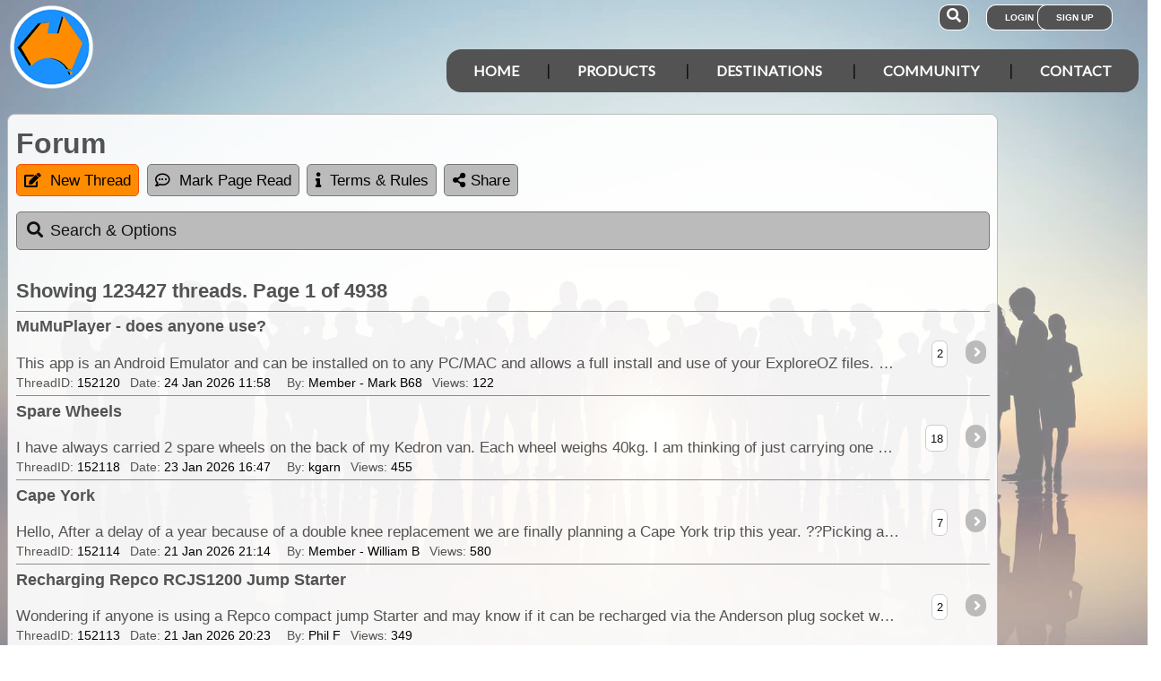

--- FILE ---
content_type: text/html; charset=utf-8
request_url: https://www.exploroz.com/forum
body_size: 12704
content:
<!DOCTYPE html><html xmlns="http://www.w3.org/1999/xhtml" lang="en" xml:lang="en"><head prefix="og: http://ogp.me/ns# fb: http://ogp.me/ns/fb# exploroz: http://ogp.me/ns/fb/exploroz#"><meta name="viewport" content="width=device-width,initial-scale=1.0" /><title>Forum @ ExplorOz</title><meta id="MTitle" name="title" content="Forum" /><meta http-equiv="Content-type" content="text/html;charset=UTF-8" /><meta id="Description" name="description" content="The ExplorOz Forum is the longest running Australian 4WD forum, Camping forum, and Caravanning forum." /><meta id="Keywords" name="keywords" content="exploreoz, exploreroz, ozexplore, 4x4 forum, camping forum, caravan forum, caravanning forum,offline mapping software,offroad maps,offroad gps navigation,best 4wd maps,best offroad maps,best outback maps,offroad gps australia,topo maps,tracking app,outback tracking,tracker,topographic maps,oztopo,ozexplore,oziexplorer,eotopo,outback map app,mapping app,android map app,ipad map app,trek notes,forum,trip,touring,caravan australia,caravan outback,permits,travel forum australia,trip planning" /><meta id="Distribution" name="distribution" content="Global" /><meta id="Copyright" name="copyright" content="© 2001 - 2026 I.T. Beyond Pty Ltd" /><meta name="robots" content="index, follow" /><link rel="shortcut icon" href="https://cdn.exploroz.com/exploroz/images/favicon.ico" type="image/x-icon" /><link rel="apple-touch-icon" href="https://cdn.exploroz.com/exploroz/images/icon__TN152.png" /><link rel="apple-touch-icon" href="https://cdn.exploroz.com/exploroz/images/icon__TN57.png" /><meta name="msapplication-TileColor" content="#FFFFFF" /><meta name="msapplication-TileImage" content="https://cdn.exploroz.com//exploroz/images/icon__TN144.png" /><link rel="icon" sizes="192x192" href="https://cdn.exploroz.com/exploroz/images/icon__TN192R.png" /><script async="async" src="https://www.googletagmanager.com/gtag/js?id=G-ECEL7S275J"></script><script type="text/javascript">(function (n) { "use strict"; var t = function (t, i, r) { function l(n) { if (f.body) return n(); setTimeout(function () { l(n) }) } function c() { u.addEventListener && u.removeEventListener("load", c); u.media = r || "all" } var f = n.document, u = f.createElement("link"), e, s, h, o; return i ? e = i : (s = (f.body || f.getElementsByTagName("head")[0]).childNodes, e = s[s.length - 1]), h = f.styleSheets, u.rel = "stylesheet", u.href = t, u.media = "only x", l(function () { e.parentNode.insertBefore(u, i ? e : e.nextSibling) }), o = function (n) { for (var i = u.href, t = h.length; t--;)if (h[t].href === i) return n(); setTimeout(function () { o(n) }) }, u.addEventListener && u.addEventListener("load", c), u.onloadcssdefined = o, o(c), u }; typeof exports != "undefined" ? exports.loadCSS = t : n.loadCSS = t })(typeof global != "undefined" ? global : this);var jQl = { q: [], dq: [], gs: [], ready: function (a) { "function" == typeof a && jQl.q.push(a); return jQl }, getScript: function (a, c) { jQl.gs.push([a, c]) }, unq: function () { for (var a = 0; a < jQl.q.length; a++)jQl.q[a](); jQl.q = [] }, ungs: function () { for (var a = 0; a < jQl.gs.length; a++)jQuery.getScript(jQl.gs[a][0], jQl.gs[a][1]); jQl.gs = [] }, bId: null, boot: function (a) { "undefined" == typeof window.jQuery.fn ? jQl.bId || (jQl.bId = setInterval(function () { jQl.boot(a) }, 25)) : (jQl.bId && clearInterval(jQl.bId), jQl.bId = 0, jQuery(jQl.unq()), "function" == typeof a && a()) }, booted: function () { return 0 === jQl.bId } }; if (typeof window.jQuery == 'undefined') { var $ = jQl.ready, jQuery = $; $.getScript = jQl.getScript; }jQl.boot();loadCSS("https://cdn.exploroz.com/exploroz/styles/main.190120251535.min.css");loadCSS("https://cdnjs.cloudflare.com/ajax/libs/font-awesome/5.14.0/css/all.min.css");loadCSS("https://cdnjs.cloudflare.com/ajax/libs/font-awesome/5.14.0/css/v4-shims.min.css");var BaseURL = '', isMobile = false, SiteName = 'ExplorOz', FullURL = 'www.exploroz.com';if (window != top) top.location.href = location.href;window.dataLayer = window.dataLayer || [];function gtag() { dataLayer.push(arguments); }gtag('js', new Date());gtag('config', 'G-ECEL7S275J');gtag('config', 'AW-1071976020');</script><script type="text/javascript" src="https://cdn.exploroz.com/scripts/all.210120261606.min.js"></script><script data-ad-client="ca-pub-6752294524812667" async="async" src="https://pagead2.googlesyndication.com/pagead/js/adsbygoogle.js"></script><link rel="alternate" type="application/rss+xml" title="Forum Latest Feed" href="/forum/rss" /><style>div#div-gpt-ad-2, div#div-gpt-ad-3 { margin:5px 0; padding-bottom:5px; border-bottom:solid 1px #8c8c8c; text-align:center; }#PageBody { margin-top:1em; }</style><style type="text/css">div.fixedimage{opacity:.5 !important;background-image:url(https://cdn.exploroz.com/exploroz/images/background_forum.jpg) !important;background-position:top !important;}</style><style>@import url('https://fonts.googleapis.com/css?family=Lato&display=swap');@import url('https://fonts.googleapis.com/css?family=Economica|Kosugi+Maru&display=swap');body {background: white;color: #111;margin: 0;padding: 0;word-wrap: break-word !important}body, p, input, select, table th, table td {font-family: Helvetica,sans-serif;font-size: 104%;}div.fixedimage {height: 100%;width: 100%;position: fixed;background-image: url(https://cdn.exploroz.com/exploroz/images/background_home.jpg);background-position: center;background-repeat: no-repeat;opacity: .85;background-size: cover;z-index: -1}div.fullwidthbox {position: fixed;top: 0;left: 0;right: 0;height: 54px;background: #535353;z-index: 9;display: none;}div.content, nav.content {margin: auto;max-width: 1300px;position: relative;padding: 0}nav {min-height: 110px;z-index: 101}nav > div > a, .menu a {color: #fff;text-decoration: none;font-size: 16px;font-weight: 700;text-transform: uppercase;cursor: pointer}nav div#menu .toggle, [id^=drop] {display: none}nav div#logo {position: relative;display: block;left: 10px;top: 5px;height: 100px;font-family: 'Kosugi Maru',sans-serif}nav.nav-fixed {top: 0;position: fixed;left: 0;right: 0;height: 50px;background-color: #535353;min-height: 54px;}nav.nav-fixed + div {padding-top: 100px;}nav.nav-fixed div#logo {height: 54px;top: 2px;}nav.nav-fixed div#logo img {width: 50px;}nav.nav-fixed div#logo .mainline {display: block;position: absolute;transform: scale(1,1.5);margin-right: -.1em;letter-spacing: .1em;text-transform: uppercase;font-weight: 700;top: 15px;left: 60px;font-size: 20px;color: white;}nav div#logo img {width: 95px;aspect-ratio: 1 / 1;}nav div#logo .mainline {display: none;}nav div#login {position: absolute;right: 10px;top: 8px}nav div#login a, nav div#account a, nav div#search a {padding: 8px 20px;background-color: #535353;border-radius: 1em;font-size: .6em;box-shadow: 0 0 0 1px #fff}nav div#login a:first-child {padding: 8px 35px 8px 20px}nav div#login a:last-child {position: relative;left: -30px;outline: none}nav div#login i, nav div#account i {display: none}nav div#login a:hover, nav div#account a:hover, nav div#search a:hover {background-color: #1b91ff;}nav div#account {position: absolute;right: 40px;top: 8px}div#account + div#search {right: 145px}nav div#search {position: absolute;right: 200px;top: 8px}nav div#search a {padding: 8px}nav div#search i {font-size: 1.6em;position: relative}nav.nav-fixed div#menu {top: 3px;}nav div#menu {position: absolute;right: 10px;top: 55px;line-height: 32px;font-family: "Lato",Arial,Helvetica,sans-serif;}nav div#menu ul {float: right;padding: 0;margin: 0;list-style: none;position: relative;z-index: 20}nav div#menu ul li {margin: 0;display: inline-block;float: left;background-color: #535353;}nav div#menu > ul > li:after {content: '|'}nav div#menu > ul > li:last-child:after {content: ''}nav:not(.nav-fixed) div#menu > ul > li:first-child, nav:not(.nav-fixed) div#menu > ul > li:first-child a:hover {border-radius: 1em 0 0 1em}nav:not(.nav-fixed) div#menu > ul > li:last-child, nav:not(.nav-fixed) div#menu > ul > li:last-child a:hover {border-radius: 0 1em 1em 0}nav div#menu a {display: inline-block;padding: 8px 30px}nav div#menu ul li ul li:hover {background: #1b91ff;}nav div#menu ul li ul li a {display: block}nav div#menu a:hover {background-color: #1b91ff;}nav div#menu ul ul {display: none;position: absolute;top: 48px}nav div#menu ul li:hover > ul {display: inherit}nav div#menu ul > li:hover {background-color: #1b91ff;}nav div#menu ul ul li {min-width: 180px;float: none;display: list-item;position: relative}nav div#menu li.indent a {padding:0 0 10px 25px;}nav div#menu li.indent a i {margin-right:.5em;}@media all and (max-width: 1080px) {nav div#menu a {padding: 8px 20px}}@media all and (max-width :980px) {nav div#menu a {padding: 8px 15px}}@media all and (max-width :900px) {nav div#menu a {padding: 8px 8px}}@media all and (max-width :750px) {div.fullwidthbox {height: 48px;}nav {margin: 0;min-height: 90px}nav.nav-fixed + div {padding-top: 90px;}nav.nav-fixed {height: 48px;min-height: 48px;}nav.nav-fixed div#logo {height: 46px;top: 2px;}nav.nav-fixed div#logo img {width: 44px;}nav.nav-fixed div#logo .mainline {top: 15px;left: 55px;font-size: 18px;color: white;}nav div#logo {width: 230px;height: 90px}nav div#logo img {width: 80px}nav div#logo .tagline {display: none}nav div#logo .mainline {top: 25px;left: 85px;font-size: 30px}nav div#login {right: 68px;top: 20px}nav.nav-fixed div#login {top: -1px;}nav div#login a.login {padding: 11.5px 11px;box-shadow: none;border-radius: .5em;font-size: 16px;top: 2px;position: relative}nav div#login .signup {display: none}nav.nav-fixed div#account {top: 6px;}nav div#account {right: 68px;top: 27px}nav div#account a {padding: 15.5px 14px;box-shadow: none;border-radius: .75em}nav.nav-fixed div#search {top: 6px;}nav div#search {right: 122px !important;top: 27px}nav div#search a {padding: 15.5px 13px;box-shadow: none;border-radius: .75em}nav div#search a i {height: 25px;top: 3px;font-size: 2.5em}nav div#account span, nav div#login span {display: none}nav div#account i {display: inline-block;position: relative;top: 4px;font-size: 2.5em}nav div#login i {display: inline-block;position: relative;top: 5px;font-size: 2em}nav div#menu {max-width: 300px;top: 24px}nav div#menu a {display: block}nav div#menu > ul > li:after {content: ''}nav:not(.nav-fixed) div#menu > ul > li:first-child, nav:not(.nav-fixed) div#menu > ul > li:first-child a:hover {border-radius: 0}nav:not(.nav-fixed) div#menu > ul > li:last-child, nav:not(.nav-fixed) div#menu > ul > li:last-child a:hover {border-radius: 0}nav div#menu label.toggle.menu-icon {float: right;padding: 19px 12px;border-radius: .5em}nav div#menu label.toggle.menu-icon .navicon {border: solid 2px white;display: block;border-radius: 1em;position: relative;transition: background .2s ease-out;width: 25px}nav div#menu label.toggle.menu-icon .navicon:before, nav div#menu label.toggle.menu-icon .navicon:after {border: solid 2px white;content: '';display: block;border-radius: 1em;position: absolute;left: -2px;transition: all .2s ease-out;width: 100%}nav div#menu label.toggle.menu-icon .navicon:before {top: 6px}nav div#menu label.toggle.menu-icon .navicon:after {top: -10px}nav div#menu input.menu-btn:checked ~ label.toggle.menu-icon {border-radius: .5em .5em 0 0}nav div#menu input.menu-btn:checked ~ label.toggle.menu-icon .navicon {border: solid 2.5px transparent}nav div#menu input.menu-btn:checked ~ label.toggle.menu-icon .navicon:before {transform: rotate(-45deg);top: 0}nav div#menu input.menu-btn:checked ~ label.toggle.menu-icon .navicon:after {transform: rotate(45deg);top: 0}nav div#menu .toggle + a, nav div#menu ul.menu {display: none}nav div#menu .toggle {display: block;background-color: #535353;padding: 8px 20px;color: #FFF;font-size: 16px;font-weight: 700;text-transform: uppercase;text-decoration: none;border: none}nav div#menu .toggle:hover {background-color: #1b91ff;}nav div#menu [id^=drop]:checked ~ ul {display: block;width: 100%}nav div#menu ul li {display: block;width: 100%}nav ul ul .toggle, nav div#menu ul ul a {padding: 0 40px}nav div#menu a:hover {background-color: #1b91ff;}nav div#menu ul ul a {padding: 14px 20px;color: #FFF;font-size: 17px}nav div#menu ul ul a {margin: 0 10px}nav ul ul a:before {margin-right: 5px}nav div#menu ul ul {float: none;position: static;color: #fff}nav div#menu ul ul li:hover > ul, nav div#menu ul li:hover > ul {display: none}nav div#menu ul ul li {display: block;width: 100%;background-color: #ff8c00}}@media all and (max-width :440px) {nav {margin: 0;min-height: 65px}nav div#logo {width: 180px;height: 55px;top: 2px;left: 2px}nav div#logo img {width: 60px}nav div#logo .tagline {display: none}nav div#logo .mainline {top: 20px;font-size: 24px;left: 65px}nav div#login {top: 10px}nav div#search, nav div#account {top: 18px}nav div#menu {top: 15px}}@media all and (max-width :380px) {nav div#logo img {width: 55px}nav div#logo .mainline {font-size: 16px;top: 26px;left: 60px}}@media all and (max-width :340px) {nav div#logo img {width: 48px}nav div#logo {top: 11px}nav div#logo .mainline {display: none}}div#footer {width: 100%;background-color: rgba(2,2,2,1);color: white;padding-top: 7px;margin-bottom: 0;position: relative}div#footer a {color: white;text-decoration: none}div#footer a:hover {text-decoration: underline}div#footer .ftlinks {display: flex;flex-direction: row;flex-wrap: wrap;padding: 0 0 0 5%}div#footer .ftlinks div {display: flex;flex-direction: column;flex: 20%;flex-wrap: wrap;min-width: 150px}div#footer h3 {padding: 2px;margin: 2px;color: white}div#footer ul {list-style-type: none;padding: 2px;margin: 0 0 0 .6em}div#footer li {margin: 1em 0}div#footer li:first-child {margin-top: .25em}div#footer hr.fthr {margin: 2em 0}div#footer hr.fthr {margin: 1em 0 0}div#footer .ftsocial {flex-direction: row;display: flex;flex-wrap: wrap-reverse;justify-content: space-around}div#footer div.ftsocial p {margin: .5em;flex: 30%;line-height: 2em;min-width: 230px}div#footer div.ftsocial p:last-child {text-align: right}div#footer div.ftsocial p:last-child a {margin: 0 .35em}@media all and (max-width :650px) {div#footer div.ftlinks div {flex: 45%}}@media all and (max-width :508px) {div#footer .ftlinks {padding: 0 0 0 2%}div#footer div.ftsocial p {line-height: normal}div#footer div.ftsocial p:first-child {margin-left: 1.3em}div#footer div.ftsocial p:last-child {text-align: left}}div#footer .ftsocial a i {font-size: 1.75em;padding: 0 .25em}</style><meta property="og:title" content="Forum" /><meta property="og:type" content="article" /><meta property="og:description" content="The ExplorOz Forum is the longest running Australian 4WD forum, Camping forum, and Caravanning forum." /><meta property="og:url" content="https://www.exploroz.com/forum" /><meta property="og:site_name" content="ExplorOz" /><meta property="og:image" content="https://cdn.exploroz.com/images/Pages/9__TN1200.png" /><meta property="fb:app_id" content="108833402482358" /><meta property="fb:admins" content="732300557" /><meta property="fb:admins" content="1596282733" /><link rel="canonical" href="https://www.exploroz.com/forum" /><script async="async" src="https://www.googletagservices.com/tag/js/gpt.js"></script><script type='text/javascript'>
var googletag = googletag || {}; googletag.cmd = googletag.cmd || [];
googletag.cmd.push(function() {
googletag.defineSlot('/4152720/ExplorOz_ROS', [160, 600], 'div-gpt-ad-0').addService(googletag.pubads());
googletag.defineSlot('/4152720/ExplorOz_ROS', [300, 250], 'div-gpt-ad-1').addService(googletag.pubads());
googletag.defineSlot('/4152720/ExplorOz_ROS', [0, 0], 'div-gpt-ad-2').defineSizeMapping(googletag.sizeMapping().addSize([320, 200], [320, 50]).addSize([480, 200], [468, 60]).addSize([768, 200], [728, 90]).build()).addService(googletag.pubads());
googletag.defineSlot('/4152720/ExplorOz_ROS', [0, 0], 'div-gpt-ad-3').defineSizeMapping(googletag.sizeMapping().addSize([320, 200], [320, 50]).addSize([480, 200], [468, 60]).addSize([768, 200], [728, 90]).build()).addService(googletag.pubads());
googletag.pubads().enableSingleRequest();
googletag.pubads().collapseEmptyDivs();
googletag.pubads().setTargeting('Section', ['Forum']);
googletag.enableServices();
});</script></head><body id="theBody" class="PageWidth MPP Forum"><a id="top"></a><div class="fixedimage"></div><div class="fullwidthbox"></div><nav class="content"><div id="logo"><a href="https://www.exploroz.com"><img src="https://cdn.exploroz.com/exploroz/images/2020_logo.png" alt="ExplorOz Logo" /></a><span class="mainline">ExplorOz</span></div><div id="search"><a data-ul="search" rel="nofollow"><i class="fa fa-search"></i></a></div><div id="login"><a id="loginbtn" class="login" data-ul="login" data-href="/Users/Services/Login.aspx" rel="nofollow"><i class="fa fa-user"></i><span>Login</span></a><a id="signupbtn" data-ul="signup" data-href="/Users/Services/EOSignUp.aspx" class="signup">Sign Up</a></div><div id="menu"><input type="checkbox" id="drop" class="menu-btn" /><label for="drop" class="toggle menu-icon"><span class="navicon"></span></label><ul class="menu"><li><a href="https://www.exploroz.com">Home</a></li><li><label for="drop-1" class="toggle">Products</label><a href="#">Products</a><input type="checkbox" id="drop-1" /><ul><li><a href="/traveller">Traveller</a></li><li><a href="/eotopo">EOTopo</a></li><li><a href="/tracker">Tracker</a></li><li><a href="/shop">Shop</a></li></ul></li><li><label for="drop-2" class="toggle">Destinations</label><a href="#">Destinations</a><input type="checkbox" id="drop-2" /><ul><li><a href="/places">Places</a></li><li><a href="/treks">Treks</a></li><li><a href="/tracklogs">Track Logs</a></li><li><a href="/wildflowers">Wildflowers</a></li></ul></li><li><label for="drop-3" class="toggle">Community</label><a href="#">Community</a><input type="checkbox" id="drop-3" /><ul><li><a href="/forum">Forum</a></li><li><a href="/blogs">Blogs</a></li><li><a href="/classifieds/all.aspx">Classifieds</a></li><li><a href="/membership">Membership</a></li></ul></li><li><label for="drop-4" class="toggle">Contact</label><a href="#">Contact</a><input type="checkbox" id="drop-4" /><ul><li><a href="/aboutus">About</a></li><li><a target="_blank" href="https://itbeyond.atlassian.net/servicedesk/customer/portal/2">Help Desk</a></li></ul></li></ul></div></nav><div class="pagecontent"><div id="menu_cart" class="eo-btn-action cart" data-ul="cart" data-href="/Shop/Services/getShoppingCart.aspx" style="display:none;"><i class="fa fa-shopping-cart fa-spin"></i>Your have items in your shopping cart</div><ul class="nav search" style="display: none"><li><input id="sitesearch" type="search" placeholder="Search ExplorOz" /></li></ul><ul class="nav cart" style="display: none"><li class="shoppingcart"></li></ul><ul class="nav signup" style="display: none"><li id="ub_tab_signup"></li></ul><ul class="nav login" style="display: none"><li id="ub_tab_login"></li></ul><ul class="nav account" style="display: none"><li id="ub_tab_account"></li></ul><form method="post" action="./forum" id="ExplorOz"><div class="aspNetHidden"><input type="hidden" name="__VIEWSTATE" id="__VIEWSTATE" value="CRkbtcSNLiV0XZKmz5oVvQO+QjRLMNzkqYJIqp38b9U42h4vgdauhYvzSAHxQb5vLoIGfnj+0RjtiqJu/B8ebHMTF96BmnSvGkGSLco/VVKZK4c9Dq3aVx+6xLzrfIm18etRTW6FUQwhGZYFmV6X3tp9elGUb+qVhYQ5Kk/yAun0HdGLWO7y6+AEC/eZoH024B1pyrseMXPtd9ocuqKEMhfl+FknFoJVfnv92c6WYIXn1yL+" /></div><div id="PageBody" class="PageBody content"><div id="ContentBody" class="ContentBody lhspanel hasrhspanel"><!--PageContentBody--><h1>Forum</h1><div class="stdindex"><div class="buttons"><a href="javascript:void(0)" id="PageContentBody_btn_newthread" class="eo-btn-action eo-btn-a ui-state-default ui-corner-all" onclick="ub_Register(true); return false;"><i class="fa fa-edit"></i>New Thread</a><a id="PageContentBody_btn_pageRead" class="eo-btn eo-btn-a ui-state-default ui-corner-all pageRead"><i class="fa fa-commenting-o"></i>Mark Page Read</a><a class="eo-btn eo-btn-a ui-state-default ui-corner-all" href="/articles/exploroz/forum-rules---moderation"><i class="fa fa-info"></i>Terms &amp; Rules</a><a class="eo-btn sharebtn noprint"><i class="fas fa-share-alt"></i> Share</a><script type="text/javascript">$(function () {$('.sharebtn').on("click", async () => {try {await navigator.share({ "title": "Forum @ ExplorOz", "text": "The ExplorOz Forum is the longest running Australian 4WD forum, Camping forum, and Caravanning forum.", "url": "https://www.exploroz.com/forum" });console.log("Shared successfully");} catch (err) {console.log(err);}});
});</script></div><div class="accordion"><h3 class="ui-accordion-header ui-state-default ui-corner-all ui-accordion-icons" data-icon-header="fa-search">Search & Options</h3><div class="ui-accordion-content ui-helper-reset ui-widget-content ui-corner-bottom" style="display: none"><div class="ui-field-contain"><label>Thread Find</label><input type="number" id="fpf" class="forum_search_thread" placeholder="Enter the ThreadID?" /></div><div class="ui-field-contain ss_type_0"><label>Search</label><input name="ctl00$PageContentBody$forum_search_items" type="text" id="PageContentBody_forum_search_items" class="forum_search_items" placeholder="Search all threads for?" data-resulturl="/forum?s=1&amp;ky=" /></div><div class="ui-field-contain ss_type_1" style="display: none"><label>Search</label><input name="ctl00$PageContentBody$forum_search_names" type="text" id="PageContentBody_forum_search_names" class="forum_search_names" placeholder="Enter Alias/ScreenName?" /></div><div class="ui-field-contain"><label>Search via</label><div class="radiobuttons"><input type="radio" name="ss_default_type" id="ss_text" class="ss_type ss_text" value="0" checked="checked" /><label for="ss_text">Any Text</label><input type="radio" name="ss_default_type" id="ss_alias" class="ss_type ss_alias" value="1" /><label for="ss_alias">ScreenName/Alias</label></div></div><div class="ui-field-contain"><label>Sort Results By</label><div class="radiobuttons"><input value="spid" name="ctl00$PageContentBody$sortbyrbl" type="radio" id="PageContentBody_sortbyrbl_spid" class="sortbyrbl_spid" checked="checked" onclick="$(&#39;form&#39;).submit();" /><label for="PageContentBody_sortbyrbl_spid">ThreadID</label><input value="sprt" name="ctl00$PageContentBody$sortbyrbl" type="radio" id="PageContentBody_sortbyrbl_sprt" class="sortbyrbl_sprt" onclick="$(&#39;form&#39;).submit();" /><label for="PageContentBody_sortbyrbl_sprt">Response Time</label></div></div><div class="ui-field-contain"><label>Options</label><div><input type="checkbox" name="do_onw" id="do_onw" class="eocheck" /><label for="do_onw">Open threads in new tab/window</label></div></div><div class="ui-field-contain"><label>Auto Expand</label><div class="autoexpandbtns radiobuttons"><input type="radio" name="autoexpand" id="autoexpand_closed" checked="checked" onclick="$.cookie('fo_ae', null, { expires: -1, path: '/', domain: '.exploroz.com'});" /><label for="autoexpand_closed">Off</label><input type="radio" name="autoexpand" id="autoexpand_unread" onclick="$.cookie('fo_ae', 'unread', { expires: 365, path: '/', domain: '.exploroz.com'});" /><label for="autoexpand_unread">Un-Read</label><input type="radio" name="autoexpand" id="autoexpand_all" onclick="$.cookie('fo_ae', 'all', { expires: 365, path: '/', domain: '.exploroz.com'});" /><label for="autoexpand_all">All</label></div></div></div></div><h3 id="PageContentBody_lblResults">Showing <span class="index_count">123427</span> threads. Page 1 of 4938</h3><div id="PageContentBody_FI_thread_0" class="stdindex item noimg"><a name='152120' href="/forum/152120/mumuplayer---does-anyone-use" target='_self'><h3>MuMuPlayer - does anyone use?</h3><div class="section highlight">&nbsp;</div><p>This app is an Android Emulator and can be installed on to any PC/MAC and allows a full install and use of your ExploreOZ files.This allows editing/Planning </p><div class="update">ThreadID: <span>152120</span> Date: <span><span class="date">24 Jan 2026 11:58</span></span> By: <span>Member - Mark B68</span> Views: <span>122</span></div><span class="ui-count">2</span></a></div><div id="PageContentBody_FI_thread_1" class="stdindex item noimg"><a name='152118' href="/forum/152118/spare-wheels" target='_self'><h3>Spare Wheels</h3><div class="section highlight">&nbsp;</div><p>I have always carried 2 spare wheels on the back of my Kedron van.
Each wheel weighs 40kg. I am thinking of just carrying one spare to reduce my travel weight</p><div class="update">ThreadID: <span>152118</span> Date: <span><span class="date">23 Jan 2026 16:47</span></span> By: <span>kgarn</span> Views: <span>455</span></div><span class="ui-count">18</span></a></div><div id="PageContentBody_FI_thread_2" class="stdindex item noimg"><a name='152114' href="/forum/152114/cape-york" target='_self'><h3>Cape York</h3><div class="section highlight">&nbsp;</div><p>Hello, 
After a delay of a year because of a double knee replacement we are finally planning a Cape York trip this year. ??Picking a niece up in Cairns  before </p><div class="update">ThreadID: <span>152114</span> Date: <span><span class="date">21 Jan 2026 21:14</span></span> By: <span>Member - William B</span> Views: <span>580</span></div><span class="ui-count">7</span></a></div><div id="PageContentBody_FI_thread_3" class="stdindex item noimg"><a name='152113' href="/forum/152113/recharging-repco-rcjs1200-jump-starter" target='_self'><h3>Recharging Repco RCJS1200 Jump Starter</h3><div class="section highlight">&nbsp;</div><p>Wondering if anyone is using a Repco compact jump Starter and may know if it can be recharged via the Anderson plug socket when 240v power is not available.  Re </p><div class="update">ThreadID: <span>152113</span> Date: <span><span class="date">21 Jan 2026 20:23</span></span> By: <span>Phil F</span> Views: <span>349</span></div><span class="ui-count">2</span></a></div><div id="PageContentBody_FI_thread_4" class="stdindex item noimg"><a name='152112' href="/forum/152112/planning-a-trip-gunbarrel-hwy-sandy-blight-junction-rd" target='_self'><h3>Planning a trip Gunbarrel HWY ,Sandy Blight Junction RD</h3><div class="section highlight">&nbsp;</div><p>Planning a trip from Kalgoorlie to Wiluna across to Carnegie station, onto the Gunbarrel hwy through to the Great Central Rd, then we'll head up the Sandy Bligh </p><div class="update">ThreadID: <span>152112</span> Date: <span><span class="date">21 Jan 2026 15:36</span></span> By: <span>Member - Bogart (WA)</span> Views: <span>374</span></div><span class="ui-count">3</span></a></div><div id='div-gpt-ad-3'><script type='text/javascript'>googletag.cmd.push(function() { googletag.display("div-gpt-ad-3"); });</script></div><div id="PageContentBody_FI_thread_5" class="stdindex item noimg"><a name='152104' href="/forum/152104/adding-comments-or-highlight-s-like-like-to-visitstay-to-locations" target='_self'><h3>Adding comments or highlight s like LIKE to Visit/stay to locations</h3><div class="section highlight">&nbsp;</div><p>Just out for comments/suggestions It would be nice if you could select a location and tick/mark it with a like to stay/visit that would stand out on the map </p><div class="update">ThreadID: <span>152104</span> Date: <span><span class="date">18 Jan 2026 08:42</span></span> By: <span>Member - Mark B68</span> Views: <span>442</span></div><span class="ui-count">4</span></a></div><div id="PageContentBody_FI_thread_6" class="stdindex item noimg"><a name='152101' href="/forum/152101/shoddy-work" target='_self'><h3>Shoddy work</h3><div class="section highlight">&nbsp;</div><p>This post has been moderated </p><div class="update">ThreadID: <span>152101</span> Date: <span><span class="date">16 Jan 2026 15:33</span></span> By: <span>William P7</span> Views: <span>915</span></div><span class="ui-count">3</span></a></div><div id="PageContentBody_FI_thread_7" class="stdindex item noimg"><a name='152100' href="/forum/152100/outback-queensland-flooding---will-it-be-gone-by-june" target='_self'><h3>Outback Queensland flooding - will it be gone by June?</h3><div class="section highlight">&nbsp;</div><p>I'm planning a trip from Mt Isa to Cameron Corner in June/July this year. I've never really paid much attention to the floods up that way because it hasn't been </p><div class="update">ThreadID: <span>152100</span> Date: <span><span class="date">16 Jan 2026 12:41</span></span> By: <span>Member - peter_mcc</span> Views: <span>918</span></div><span class="ui-count">5</span></a></div><div id="PageContentBody_FI_thread_8" class="stdindex item noimg"><a name='152098' href="/forum/152098/traveller-web-app-update-v10-coming-today" target='_self'><h3>Traveller Web App Update v10 coming today</h3><div class="section highlight">&nbsp;</div><p>As just posted on our Traveller App User Group (on Facebook), we’ll be updating the ExplorOz Traveller Web App to Version 10.0.0 later today. This is the of </p><div class="update">ThreadID: <span>152098</span> Date: <span><span class="date">15 Jan 2026 19:57</span></span> By: <span>ExplorOz - David & Michelle</span> Views: <span>578</span></div><span class="ui-count">8</span></a></div><div id="PageContentBody_FI_thread_9" class="stdindex item noimg"><a name='152092' href="/forum/152092/starlink-mini-new-data-plan" target='_self'><h3>Starlink Mini new Data Plan</h3><div class="section highlight">&nbsp;</div><p>Anyone out there like me that uses the brilliant Starlink Mini, they have now changed the $80/50gb Monthly data usage to 100gb for the same price.Great News </p><div class="update">ThreadID: <span>152092</span> Date: <span><span class="date">14 Jan 2026 13:23</span></span> By: <span>Stephen L (Clare) SA</span> Views: <span>1530</span></div><span class="ui-count">36</span></a></div><div id="PageContentBody_FI_thread_10" class="stdindex item noimg"><a name='152086' href="/forum/152086/grokipedia-stop-the-ai-slop---exploroz-step-up" target='_self'><h3>Grokipedia. Stop the AI Slop - Exploroz, step up</h3><div class="section highlight">&nbsp;</div><p>I have been editing a few articles on Grokipedia – edits aligned to my areas of expertise – these are articles about subjects that I consider myself an expert – </p><div class="update">ThreadID: <span>152086</span> Date: <span><span class="date">11 Jan 2026 23:47</span></span> By: <span>Alan McCall</span> Views: <span>1132</span></div><span class="ui-count">18</span></a></div><div id="PageContentBody_FI_thread_11" class="stdindex item noimg"><a name='152077' href="/forum/152077/oka" target='_self'><h3>OKA</h3><div class="section highlight">&nbsp;</div><p>Just saw a 94 OKA Motorhome on Facebook marketplace located in Sydney. I don't know much about these but at 50k seemed like reasonable value to me. Shouldn't be </p><div class="update">ThreadID: <span>152077</span> Date: <span><span class="date">10 Jan 2026 19:51</span></span> By: <span>Bricky</span> Views: <span>1390</span></div><span class="ui-count">12</span></a></div><div id="PageContentBody_FI_thread_12" class="stdindex item noimg"><a name='152073' href="/forum/152073/new-250-topo-map" target='_self'><h3>New 250 topo map</h3><div class="section highlight">&nbsp;</div><p>I hope I'm not too much of a traitor here, but I feel this could be of value to many Exploroz users. Memory Map just released the latest 250K map based on T </p><div class="update">ThreadID: <span>152073</span> Date: <span><span class="date">09 Jan 2026 06:01</span></span> By: <span>Tony  W</span> Views: <span>966</span></div><span class="ui-count">2</span></a></div><div id="PageContentBody_FI_thread_13" class="stdindex item noimg"><a name='152072' href="/forum/152072/did-i-just-dream-it" target='_self'><h3>Did I just dream it?</h3><div class="section highlight"><span><i class="fa fa-fw fa-lock"></i>Locked</span>&nbsp;</div><p>.
I believe that a new thread asked about adhesives. And that I posted a response.
Now there is nothing!!!!!!!!
Did I just dream it? Or has the Phantom Moder </p><div class="update">ThreadID: <span>152072</span> Date: <span><span class="date">08 Jan 2026 20:55</span></span> By: <span>Allan B (Sunshine Coast)</span> Views: <span>1322</span></div><span class="ui-count">29</span></a></div><div id="PageContentBody_FI_thread_14" class="stdindex item noimg"><a name='152070' href="/forum/152070/travelling-nonning-road-sa" target='_self'><h3>Travelling Nonning Road SA</h3><div class="section highlight">&nbsp;</div><p>Hi, just wondering if anyone has travelled Nonning Road from Wiralla to Iron Knob recently?
I am driving a Ranger towing a 15’ off road van and am thinking of</p><div class="update">ThreadID: <span>152070</span> Date: <span><span class="date">07 Jan 2026 21:32</span></span> By: <span>Member - Julie E</span> Views: <span>735</span></div><span class="ui-count">5</span></a></div><div id="PageContentBody_FI_thread_15" class="stdindex item noimg"><a name='152060' href="/forum/152060/solar-charging-multiple-batteries" target='_self'><h3>Solar charging multiple batteries</h3><div class="section highlight">&nbsp;</div><p>Happy New Year folks :)
Is it possible to charge multiple batteries i.e deep cycle & conventional flooded batteries at the same time with the same solar panel</p><div class="update">ThreadID: <span>152060</span> Date: <span><span class="date">03 Jan 2026 10:42</span></span> By: <span>Member - nick boab</span> Views: <span>1601</span></div><span class="ui-count">18</span></a></div><div id="PageContentBody_FI_thread_16" class="stdindex item noimg"><a name='152057' href="/forum/152057/tripgathering-vic---coffee-club-2026" target='_self'><h3>Trip/Gathering VIC - coffee club 2026</h3><div class="section highlight">&nbsp;</div><p>Dates: 15/01/2026 to 15/01/2026
Name: VIC - coffee club 2026
Description:
View or register for this [url=http://www.exploroz.com/Members/Gatherings_View.aspx </p><div class="update">ThreadID: <span>152057</span> Date: <span><span class="date">03 Jan 2026 08:51</span></span> By: <span>MUZBRY- Life member(Vic)</span> Views: <span>505</span></div><span class="ui-count">0</span></a></div><div id="PageContentBody_FI_thread_17" class="stdindex item noimg"><a name='152048' href="/forum/152048/prado-150-fuel-filter-mounting" target='_self'><h3>Prado 150 fuel filter mounting.</h3><div class="section highlight">&nbsp;</div><p>Hi all. A question for someone with an earlier Prado 150 (mine is 2013 SX).  Is this the right set of holes for mounting the fuel filter? The bracket has 3 hole </p><div class="update">ThreadID: <span>152048</span> Date: <span><span class="date">01 Jan 2026 16:09</span></span> By: <span>Member - Suitcase (QLD)</span> Views: <span>840</span></div><span class="ui-count">3</span></a></div><div id="PageContentBody_FI_thread_18" class="stdindex item noimg"><a name='152039' href="/forum/152039/guide-book-4wd-days-on-the-goldfields-explorer-series" target='_self'><h3>Guide book: 4wd days on the goldfields (Explorer Series)</h3><div class="section highlight">&nbsp;</div><p>I'm looking to buy this book.
Can anyone help?
Alan.EDIT: Thankyou everyone Alan has solved his reading dilemma-The Squad </p><div class="update">ThreadID: <span>152039</span> Date: <span><span class="date">30 Dec 2025 18:47</span></span> By: <span>Member - Alan P3</span> Views: <span>941</span></div><span class="ui-count">5</span></a></div><div id="PageContentBody_FI_thread_19" class="stdindex item noimg"><a name='152021' href="/forum/152021/thanks--prado-150-rear-seat-removalbuild" target='_self'><h3>Thanks / Prado 150 rear seat removal/build</h3><div class="section highlight">&nbsp;</div><p>Follow-on from thread: https://www.exploroz.com/forum/85365/prado-150-gxl-3rd-seat-removalThe thread above is archived, but I figured I'd offer my thanks to </p><div class="update">ThreadID: <span>152021</span> Date: <span><span class="date">29 Dec 2025 11:00</span></span> By: <span>David d25</span> Views: <span>973</span></div><span class="ui-count">8</span></a></div><div id='div-gpt-ad-2'><script type='text/javascript'>googletag.cmd.push(function() { googletag.display("div-gpt-ad-2"); });</script></div><div id="PageContentBody_FI_thread_20" class="stdindex item noimg"><a name='152019' href="/forum/152019/what-3-words" target='_self'><h3>What 3 words</h3><div class="section highlight">&nbsp;</div><p>Hi everybody. Just wondering if anybody has used or is using  "what 3 words" app ?I have just been watching a YouTube video where the presenter was mentionin </p><div class="update">ThreadID: <span>152019</span> Date: <span><span class="date">28 Dec 2025 19:16</span></span> By: <span>Member - nick boab</span> Views: <span>1325</span></div><span class="ui-count">14</span></a></div><div id="PageContentBody_FI_thread_21" class="stdindex item noimg"><a name='152018' href="/forum/152018/new-exploroz-maps--2026-beta-now-available-website" target='_self'><h3>New ExplorOz Maps – 2026 Beta Now Available (Website)</h3><div class="section highlight">&nbsp;</div><p>Today we’ve released a BETA version of our new 2026 ExplorOz maps.
These maps are the topographic maps (EOTopo) we create and maintain, which:- Are availab </p><div class="update">ThreadID: <span>152018</span> Date: <span><span class="date">28 Dec 2025 15:14</span></span> By: <span>ExplorOz - David & Michelle</span> Views: <span>755</span></div><span class="ui-count">3</span></a></div><div id="PageContentBody_FI_thread_22" class="stdindex item noimg"><a name='152011' href="/forum/152011/sony-xav-ax3200-usage-with-smart-world-app2car-adapter" target='_self'><h3>Sony XAV-AX3200 usage with Smart World App2Car adapter</h3><div class="section highlight">&nbsp;</div><p>Has anyone used this combination for using the Traveller app?I have just installed the app on the adapter and I am finding that the touch screen is almost u </p><div class="update">ThreadID: <span>152011</span> Date: <span><span class="date">26 Dec 2025 15:27</span></span> By: <span>Member - Peter C105</span> Views: <span>811</span></div><span class="ui-count">8</span></a></div><div id="PageContentBody_FI_thread_23" class="stdindex item noimg"><a name='152003' href="/forum/152003/christmas-cheers" target='_self'><h3>Christmas Cheers</h3><div class="section highlight">&nbsp;</div><p>Well I guess most of us have had a few Christmases under our belt.  I hope everyone stays safe, enjoys their time and looks forward to the future.  We all have</p><div class="update">ThreadID: <span>152003</span> Date: <span><span class="date">23 Dec 2025 15:05</span></span> By: <span>Member - Bigfish</span> Views: <span>1151</span></div><span class="ui-count">14</span></a></div><div id="PageContentBody_FI_thread_24" class="stdindex item noimg"><a name='151999' href="/forum/151999/how-to-gift-the-exploroz-traveller-app" target='_self'><h3>How to gift the ExplorOz Traveller app</h3><div class="section highlight">&nbsp;</div><p>[gi]239392[/gi][gi]239388[/gi][gi]239390[/gi][gi]239391[/gi]
Gift Cards available from Woolworths, Coles, Australia Post, Officeworks - also can be purchased o </p><div class="update">ThreadID: <span>151999</span> Date: <span><span class="date">22 Dec 2025 15:49</span></span> By: <span>ExplorOz - David & Michelle</span> Views: <span>618</span></div><span class="ui-count">0</span></a></div><div id="PageContentBody_botnav_group" class="botnav"><a class="eo-btn ui-state-active" href="/forum?pn=1">1</a><a class="eo-btn" data-iconpos="right" href="/forum?pn=2">Next <i class="right fa fa-arrow-right"></i></a></div><div class="buttons"><a id="PageContentBody_btn_pageRead2" class="eo-btn eo-btn-a ui-state-default ui-corner-all pageRead"><i class="fa fa-commenting-o"></i>Mark Page Read</a></div><div class="customer_ps ui-content-widget ui-corner-all"><div id="SponsorsTitle" class="ui-content-header ui-state-action ui-corner-top" style="position: relative">Get ExplorOz Traveller + EOTopo Maps<a style="display: block; position: absolute; right: 2px; top: 5px; font-size: 11px;" rel="Ihttp://www.exploroz.com/Advertising/Default.aspx" href="/Advertising/Default.aspx">Sponsor Message</a></div><div class="cust"><a onclick='return webclick("30124", "Content_9_Internet")' href='http://exploroztraveller.app.link/EYBhabUlKv' target="_blank"><div class="img"><img src="//cdn.exploroz.com/images/customers/ps_1416_0__TN80__TN80.png" alt="ExplorOz" /></div><div id="PageContentBody_AIA1_sl_desc_0" class="desc">Your best option for mapping and navigation no matter where you go in Australia. For iPhone/iPad, Android &amp; Windows - CLICK HERE</div></a></div></div></div><h3>Sponsored Links</h3><div class="fullwidth ui-corner-all" style="border: solid 1px #ddd; padding: 2px"><!--ExplorOz_Matched_Responsive --><ins class="adsbygoogle"style="display: block; width: 100%; height: 225px"data-ad-client="ca-pub-6752294524812667"data-ad-slot="4300152696"></ins><script>(adsbygoogle = window.adsbygoogle || []).push({});</script></div><div class="scroller iaformat"><h3 id="SIM_sibisland_header">Popular Products <small>(8)</small></h3><div class="swiper-container"><div class="swiper-wrapper"><div class="swiper-slide"><a href="/shop/exploroz+membership-personal" id="SIM_sibislanditems_link_0"><img class="swiper-lazy" data-src='//cdn.exploroz.com/images/GalleryTag_S171__TN150x200.jpg' alt='Membership Personal' /><h4>Membership Personal</h4><p>Membership is a 12 month digital licence. You use some Membership features through our website, and others through the Traveller and Tracker apps ...</p><span style="font-weight: bold">$49.95</span></a></div><div class="swiper-slide"><a href="/shop/exploroz+eotopo-2025" id="SIM_sibislanditems_link_1"><img class="swiper-lazy" data-src='//cdn.exploroz.com/images/GalleryTag_S2883__TN150x200.jpg' alt='EOTopo 2025' /><h4>EOTopo 2025</h4><p>EOTopo is a digital licence to download and use offline maps. The ExplorOz Traveller app is sold separately and is required for using the maps ...</p><span style="font-weight: bold">$49.99</span></a></div><div class="swiper-slide"><a href="/shop/exploroz+exploroz-stubby-holder-flat-" id="SIM_sibislanditems_link_2"><img class="swiper-lazy" data-src='//cdn.exploroz.com/images/GalleryTag_S2881__TN150x200.jpg' alt='ExplorOz Stubby Holder (Flat)' /><h4>ExplorOz Stubby Holder (Flat)</h4><p>Convenient flat-pack design saves space and fits in your back pocket. Super stretchy neoprene is more versatile than older designs and will nicely ...</p><span style="font-weight: bold">$9.95</span></a></div><div class="swiper-slide"><a href="/shop/exploroz+exploroz-cap-campfire-" id="SIM_sibislanditems_link_3"><img class="swiper-lazy" data-src='//cdn.exploroz.com/images/GalleryTag_S2876__TN150x200.jpg' alt='ExplorOz Cap (Campfire)' /><h4>ExplorOz Cap (Campfire)</h4><p>A breathable cap perfect for your camping, hiking and outdoor adventures. Colour - Black.
Product SpecificationsBreathable poly ...</p><span style="font-weight: bold">$28.00</span></a></div><div class="swiper-slide"><a href="/shop/exploroz+exploroz-cap-traveller-" id="SIM_sibislanditems_link_4"><img class="swiper-lazy" data-src='//cdn.exploroz.com/images/GalleryTag_S2875__TN150x200.jpg' alt='ExplorOz Cap (Traveller)' /><h4>ExplorOz Cap (Traveller)</h4><p>A breathable cap perfect for your camping, hiking and outdoor adventures. Colour - stone.
Product SpecificationsBreathable poly ...</p><span style="font-weight: bold">$30.00</span></a></div><div class="swiper-slide"><a href="/shop/exploroz+exploroz-spare-wheel-cover" id="SIM_sibislanditems_link_5"><img class="swiper-lazy" data-src='//cdn.exploroz.com/images/GalleryTag_S2873__TN150x200.jpg' alt='ExplorOz Spare Wheel Cover' /><h4>ExplorOz Spare Wheel Cover</h4><p>Our covers are of a premium quality printed using 3 year UV rated inks and vinyls for excellent durability and long life....</p><span style="font-weight: bold">$69.95</span></a></div><div class="swiper-slide"><a href="/shop/exploroz+unisex-navy-pocket-polo-tmte" id="SIM_sibislanditems_link_6"><img class="swiper-lazy" data-src='//cdn.exploroz.com/images/GalleryTag_S1189__TN150x200.jpg' alt='Unisex Navy Pocket Polo - TMTE' /><h4>Unisex Navy Pocket Polo - TMTE</h4><p>Features an embroidered motif designed especially for our clothing range that incorporates our logo and slogan "There's more to explore",...</p><span style="font-weight: bold">$45.00</span></a></div><div class="swiper-slide"><a href="/shop/exploroz+exploroz-windscreen-sticker" id="SIM_sibislanditems_link_7"><img class="swiper-lazy" data-src='//cdn.exploroz.com/images/GalleryTag_S1162__TN150x200.jpg' alt='ExplorOz Windscreen Sticker' /><h4>ExplorOz Windscreen Sticker</h4><p>FREE FOR MEMBERS: This clear vinyl sticker with white or black lettering "www.ExplorOz.com" is designed to fit any size vehicle windscreen,...</p><span style="font-weight: bold">$5.00</span></a></div></div><i class="prev fa fa-arrow-left"></i><i class="next fa fa-arrow-right"></i><div id="SIM_island" class="isad"><div id='div-gpt-ad-1' style='width:300px; height:250px;'><script type='text/javascript'>googletag.cmd.push(function() { googletag.display('div-gpt-ad-1'); });</script></div></div></div></div><!--End PageContentBody--></div><div id="rhspanel" class="rhspanel"><div id='div-gpt-ad-0'><script type='text/javascript'>googletag.cmd.push(function () { googletag.display("div-gpt-ad-0"); });</script></div></div><br style="clear: both" /></div><!--Begin PageFooter--><div id="footer"><div class="ftlinks content"><div><h3><a href="https://www.exploroz.com">ExplorOz.com</a></h3><ul><li><a href="/aboutus">About</a></li><li><a class="_blank" href="https://itbeyond.atlassian.net/servicedesk/customer/portal/2">Help Desk</a></li><li><a href="/termsofuse.aspx">Terms</a> &amp; <a href="/privacy.aspx">Privacy</a></li></ul></div><div><h3>Products</h3><ul><li><a href="/traveller">Traveller</a></li><li><a href="/eotopo">EOTopo</a></li><li><a href="/tracker">Tracker</a></li><li><a href="/shop">Shop</a></li></ul></div><div><h3>Discover</h3><ul><li><a href="/places">Places</a></li><li><a href="/treks">Treks</a></li><li><a href="/tracklogs">Track Logs</a></li><li><a href="/wildflowers">Wildflowers</a></li></ul></div><div><h3>Community</h3><ul><li><a href="/forum">Forum</a></li><li><a href="/blogs">Blogs</a></li><li><a href="/classifieds/all.aspx">Classifieds</a></li><li><a href="/membership">Membership</a></li></ul></div></div><hr class="fthr" /><div class="ftsocial content"><p>&copy; 2026 <a target="_blank" href="https://www.itbeyond.com.au">I.T. Beyond Pty Ltd.</a></p><p><a target="_blank" href="https://www.facebook.com/exploroz" aria-label="Visit us on Facebook"><i class="fa fa-facebook"></i></a><a target="_blank" href="https://instagram.com/exploroz" aria-label="Visit us on Instagram"><i class="fa fa-instagram"></i></a><a target="_blank" href="https://www.youtube.com/exploroz-traveller" aria-label="Visit our Youtube Channel"><i class="fa fa-youtube-play"></i></a><a target="_blank" href="https://www.tiktok.com/@exploroz" aria-label="Visit us on TikTok"><i class="fab fa-tiktok"></i></a><a target="_blank" href="https://open.spotify.com/show/5vHQzcSoDJ4s447NEzN0ts?si=a2a6b15eefca4f6a&fbclid=IwAR0KJtTi6w2PUn5HSyqJvOBgZ9LlspEihk7eL9VqE399Bdz05vlufBBGRxM&nd=1" aria-label="Subscribe to our podcasts on Spotify"><i class="fab fa-spotify"></i></a><a target="_blank" href="https://itbeyond.atlassian.net/servicedesk/customer/portal/2" aria-label="Email us via our Help Desk"><i class="fa fa-envelope"></i></a></p></div></div><div class="aspNetHidden"><input type="hidden" name="__VIEWSTATEGENERATOR" id="__VIEWSTATEGENERATOR" value="D00095AD" /></div></form></div><div id="fb-root"></div><script type="text/javascript">$(window).scroll(function () {//console.log($(window).width());//console.log($(window).scrollTop());let spos = 52;if ($(window).width() <= 825) spos = 20;if ($(window).scrollTop() > spos) {$('nav').addClass('nav-fixed');$('div.fullwidthbox').show();}if ($(window).scrollTop() < spos + 1) {$('nav').removeClass('nav-fixed');$('div.fullwidthbox').hide();}});window.fbAsyncInit = function () {FB.init({appId: '108833402482358',xfbml: true,version: 'v20.0'});};</script><script async defer crossorigin="anonymous" src="https://connect.facebook.net/en_US/sdk.js"></script><script type="text/javascript">
$(function() {mmItemActivateByText('forum');});</script><script>$(function() {loadAndExecuteScripts(["/Forum/Scripts/Default.261020201210.min.js"], 0, function () {});});</script></body></html>

--- FILE ---
content_type: text/html; charset=utf-8
request_url: https://www.google.com/recaptcha/api2/aframe
body_size: 184
content:
<!DOCTYPE HTML><html><head><meta http-equiv="content-type" content="text/html; charset=UTF-8"></head><body><script nonce="A0W59nmZkrK25gUT_Zxtiw">/** Anti-fraud and anti-abuse applications only. See google.com/recaptcha */ try{var clients={'sodar':'https://pagead2.googlesyndication.com/pagead/sodar?'};window.addEventListener("message",function(a){try{if(a.source===window.parent){var b=JSON.parse(a.data);var c=clients[b['id']];if(c){var d=document.createElement('img');d.src=c+b['params']+'&rc='+(localStorage.getItem("rc::a")?sessionStorage.getItem("rc::b"):"");window.document.body.appendChild(d);sessionStorage.setItem("rc::e",parseInt(sessionStorage.getItem("rc::e")||0)+1);localStorage.setItem("rc::h",'1769244963421');}}}catch(b){}});window.parent.postMessage("_grecaptcha_ready", "*");}catch(b){}</script></body></html>

--- FILE ---
content_type: text/javascript
request_url: https://www.exploroz.com/Forum/Scripts/Default.261020201210.min.js
body_size: 928
content:
$(function(){$(".forum_search_items").categorycomplete({source:function(n,t){$.ajax({url:BaseURL+"/Forum/Services.svc/getItems",data:n,dataType:"jsonp",success:function(n){t(n)}})},select:function(n,t){top.location.href=t.item.url}}).data("custom-categorycomplete")._renderItem=function(n,t){return $("<li><\/li>").append("<a><div>"+t.disp+"<\/div><\/a>").appendTo(n)};$(".forum_search_names").autocomplete({source:function(n,t){$.ajax({url:BaseURL+"/Forum/Services.svc/getUsers",data:n,dataType:"jsonp",success:function(n){t(n)}})},minLength:2,open:function(){$(".ui-menu").width($(this).width())},select:function(n,t){top.location.href=t.item.url}}).autocomplete("instance")._renderItem=function(n,t){return $("<li><\/li>").append("<a><div>"+t.disp+"<\/div><\/a>").appendTo(n)};var n=$("div.botnav a.ui-state-active").attr("href");$("div.botnav a.ui-state-active").removeAttr("href","").html('Page: <input type="number" style="width:3em;text-align:center" id="botnavpageselect" value="'+$("div.botnav a.ui-state-active").text()+'" />').css("padding",".3em .3em .4em");$("div.botnav a.ui-state-active input").change(function(){top.location.href=n.replace(/[0-9]+$/,$(this).val())});getUserInfo().id===0&&($(".autoexpandbtns input").checkboxradio("disable"),$(".autoexpandbtns input").click(function(){ub_Register(!0)}));$.cookie("fo_ae")==="unread"&&$("#autoexpand_unread").prop("checked",!0).change();$.cookie("fo_ae")==="all"&&$("#autoexpand_all").prop("checked",!0).change();$("#fpf").change(function(){top.location.href=BaseURL+"/Forum/View.aspx?fq="+$(this).val()});$.cookie("fo_onw")&&$("#do_onw").prop("checked",!0).change();$("#do_onw").click(function(){$(this).is(":checked")?$.cookie("fo_onw",!0,{expires:365,path:"/",domain:FullURL.replace("www","")}):$.cookie("fo_onw",!1,{expires:-1,path:"/",domain:FullURL.replace("www","")});location.reload()});$(".ss_type").click(function(){$(".ss_type_0, .ss_type_1").hide();$(".ss_type_"+$(this).val()).show()});$(".forum_search_names").val()!==""&&$("#ss_alias").click();$(".lblFilter").html()!==""&&($(".lblFilter").append('<a class="eo-btn small" style="float:right;top:-.2em;right:.2em;" href="'+BaseURL+'/forum"><i class="fa fa-times"><\/i>Clear<\/a>'),jqbtns());$(".pageRead").click(function(){if(getUserInfo().id===0){ub_Register(!0,"Monitoring of Read status requires a registered profile.");return}$("html").addClass("busy");var n="";$("div.stdindex.item a").each(function(){n+=$(this).attr("name")+","});n.length>0&&$.ajax({url:BaseURL+"/Forum/Services.svc/ReadQ",data:"q="+n+"&u="+getUserInfo().id,type:"GET",dataType:"jsonp",error:function(){showMessage("Mark page read failed. Please try again");$("html").removeClass("busy")},success:function(n){n&&($('div.stdindex.item a > div.section > span[id*="updated"]').html(""),$("html").removeClass("busy"))}})})});